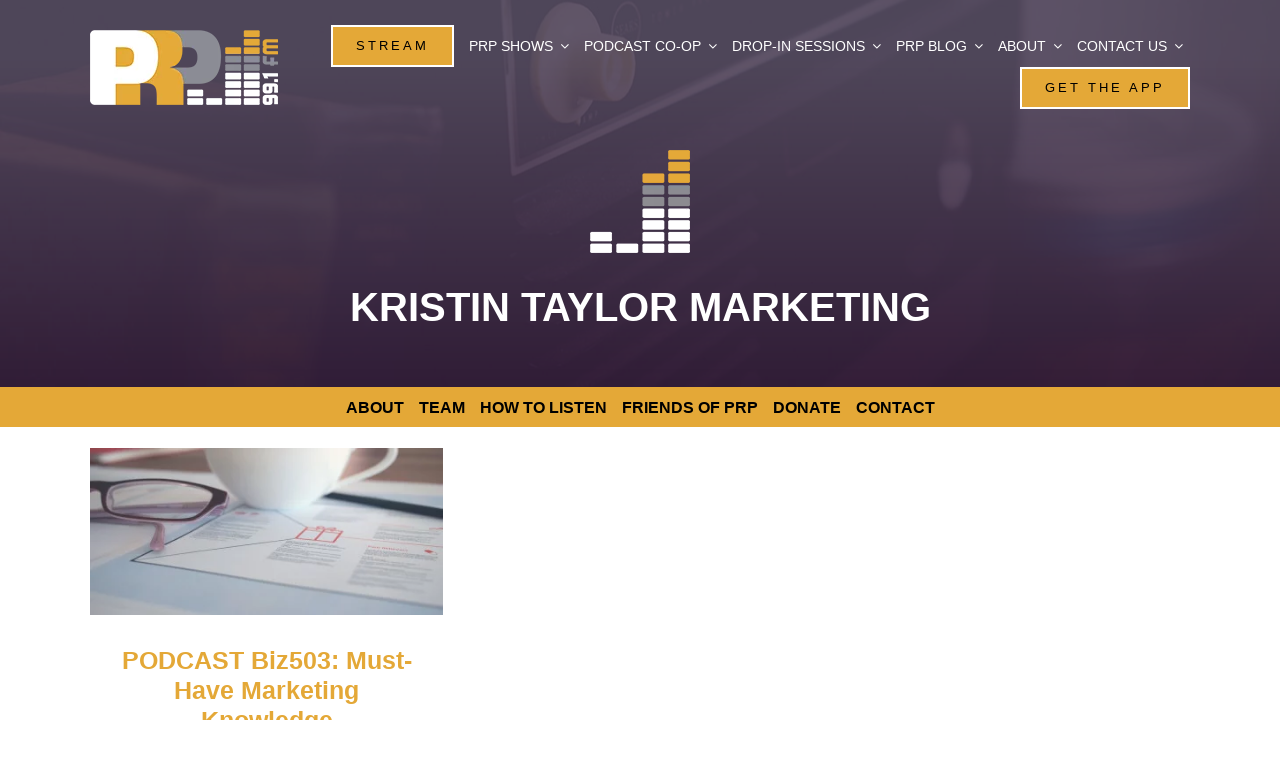

--- FILE ---
content_type: text/html; charset=utf-8
request_url: https://www.google.com/recaptcha/api2/anchor?ar=1&k=6LcAfGUfAAAAADaqGvzSm-iSu0KZyoUsWk0Adsen&co=aHR0cHM6Ly9wcnAuZm06NDQz&hl=en&v=PoyoqOPhxBO7pBk68S4YbpHZ&size=invisible&anchor-ms=20000&execute-ms=30000&cb=aukwlonamxb4
body_size: 48742
content:
<!DOCTYPE HTML><html dir="ltr" lang="en"><head><meta http-equiv="Content-Type" content="text/html; charset=UTF-8">
<meta http-equiv="X-UA-Compatible" content="IE=edge">
<title>reCAPTCHA</title>
<style type="text/css">
/* cyrillic-ext */
@font-face {
  font-family: 'Roboto';
  font-style: normal;
  font-weight: 400;
  font-stretch: 100%;
  src: url(//fonts.gstatic.com/s/roboto/v48/KFO7CnqEu92Fr1ME7kSn66aGLdTylUAMa3GUBHMdazTgWw.woff2) format('woff2');
  unicode-range: U+0460-052F, U+1C80-1C8A, U+20B4, U+2DE0-2DFF, U+A640-A69F, U+FE2E-FE2F;
}
/* cyrillic */
@font-face {
  font-family: 'Roboto';
  font-style: normal;
  font-weight: 400;
  font-stretch: 100%;
  src: url(//fonts.gstatic.com/s/roboto/v48/KFO7CnqEu92Fr1ME7kSn66aGLdTylUAMa3iUBHMdazTgWw.woff2) format('woff2');
  unicode-range: U+0301, U+0400-045F, U+0490-0491, U+04B0-04B1, U+2116;
}
/* greek-ext */
@font-face {
  font-family: 'Roboto';
  font-style: normal;
  font-weight: 400;
  font-stretch: 100%;
  src: url(//fonts.gstatic.com/s/roboto/v48/KFO7CnqEu92Fr1ME7kSn66aGLdTylUAMa3CUBHMdazTgWw.woff2) format('woff2');
  unicode-range: U+1F00-1FFF;
}
/* greek */
@font-face {
  font-family: 'Roboto';
  font-style: normal;
  font-weight: 400;
  font-stretch: 100%;
  src: url(//fonts.gstatic.com/s/roboto/v48/KFO7CnqEu92Fr1ME7kSn66aGLdTylUAMa3-UBHMdazTgWw.woff2) format('woff2');
  unicode-range: U+0370-0377, U+037A-037F, U+0384-038A, U+038C, U+038E-03A1, U+03A3-03FF;
}
/* math */
@font-face {
  font-family: 'Roboto';
  font-style: normal;
  font-weight: 400;
  font-stretch: 100%;
  src: url(//fonts.gstatic.com/s/roboto/v48/KFO7CnqEu92Fr1ME7kSn66aGLdTylUAMawCUBHMdazTgWw.woff2) format('woff2');
  unicode-range: U+0302-0303, U+0305, U+0307-0308, U+0310, U+0312, U+0315, U+031A, U+0326-0327, U+032C, U+032F-0330, U+0332-0333, U+0338, U+033A, U+0346, U+034D, U+0391-03A1, U+03A3-03A9, U+03B1-03C9, U+03D1, U+03D5-03D6, U+03F0-03F1, U+03F4-03F5, U+2016-2017, U+2034-2038, U+203C, U+2040, U+2043, U+2047, U+2050, U+2057, U+205F, U+2070-2071, U+2074-208E, U+2090-209C, U+20D0-20DC, U+20E1, U+20E5-20EF, U+2100-2112, U+2114-2115, U+2117-2121, U+2123-214F, U+2190, U+2192, U+2194-21AE, U+21B0-21E5, U+21F1-21F2, U+21F4-2211, U+2213-2214, U+2216-22FF, U+2308-230B, U+2310, U+2319, U+231C-2321, U+2336-237A, U+237C, U+2395, U+239B-23B7, U+23D0, U+23DC-23E1, U+2474-2475, U+25AF, U+25B3, U+25B7, U+25BD, U+25C1, U+25CA, U+25CC, U+25FB, U+266D-266F, U+27C0-27FF, U+2900-2AFF, U+2B0E-2B11, U+2B30-2B4C, U+2BFE, U+3030, U+FF5B, U+FF5D, U+1D400-1D7FF, U+1EE00-1EEFF;
}
/* symbols */
@font-face {
  font-family: 'Roboto';
  font-style: normal;
  font-weight: 400;
  font-stretch: 100%;
  src: url(//fonts.gstatic.com/s/roboto/v48/KFO7CnqEu92Fr1ME7kSn66aGLdTylUAMaxKUBHMdazTgWw.woff2) format('woff2');
  unicode-range: U+0001-000C, U+000E-001F, U+007F-009F, U+20DD-20E0, U+20E2-20E4, U+2150-218F, U+2190, U+2192, U+2194-2199, U+21AF, U+21E6-21F0, U+21F3, U+2218-2219, U+2299, U+22C4-22C6, U+2300-243F, U+2440-244A, U+2460-24FF, U+25A0-27BF, U+2800-28FF, U+2921-2922, U+2981, U+29BF, U+29EB, U+2B00-2BFF, U+4DC0-4DFF, U+FFF9-FFFB, U+10140-1018E, U+10190-1019C, U+101A0, U+101D0-101FD, U+102E0-102FB, U+10E60-10E7E, U+1D2C0-1D2D3, U+1D2E0-1D37F, U+1F000-1F0FF, U+1F100-1F1AD, U+1F1E6-1F1FF, U+1F30D-1F30F, U+1F315, U+1F31C, U+1F31E, U+1F320-1F32C, U+1F336, U+1F378, U+1F37D, U+1F382, U+1F393-1F39F, U+1F3A7-1F3A8, U+1F3AC-1F3AF, U+1F3C2, U+1F3C4-1F3C6, U+1F3CA-1F3CE, U+1F3D4-1F3E0, U+1F3ED, U+1F3F1-1F3F3, U+1F3F5-1F3F7, U+1F408, U+1F415, U+1F41F, U+1F426, U+1F43F, U+1F441-1F442, U+1F444, U+1F446-1F449, U+1F44C-1F44E, U+1F453, U+1F46A, U+1F47D, U+1F4A3, U+1F4B0, U+1F4B3, U+1F4B9, U+1F4BB, U+1F4BF, U+1F4C8-1F4CB, U+1F4D6, U+1F4DA, U+1F4DF, U+1F4E3-1F4E6, U+1F4EA-1F4ED, U+1F4F7, U+1F4F9-1F4FB, U+1F4FD-1F4FE, U+1F503, U+1F507-1F50B, U+1F50D, U+1F512-1F513, U+1F53E-1F54A, U+1F54F-1F5FA, U+1F610, U+1F650-1F67F, U+1F687, U+1F68D, U+1F691, U+1F694, U+1F698, U+1F6AD, U+1F6B2, U+1F6B9-1F6BA, U+1F6BC, U+1F6C6-1F6CF, U+1F6D3-1F6D7, U+1F6E0-1F6EA, U+1F6F0-1F6F3, U+1F6F7-1F6FC, U+1F700-1F7FF, U+1F800-1F80B, U+1F810-1F847, U+1F850-1F859, U+1F860-1F887, U+1F890-1F8AD, U+1F8B0-1F8BB, U+1F8C0-1F8C1, U+1F900-1F90B, U+1F93B, U+1F946, U+1F984, U+1F996, U+1F9E9, U+1FA00-1FA6F, U+1FA70-1FA7C, U+1FA80-1FA89, U+1FA8F-1FAC6, U+1FACE-1FADC, U+1FADF-1FAE9, U+1FAF0-1FAF8, U+1FB00-1FBFF;
}
/* vietnamese */
@font-face {
  font-family: 'Roboto';
  font-style: normal;
  font-weight: 400;
  font-stretch: 100%;
  src: url(//fonts.gstatic.com/s/roboto/v48/KFO7CnqEu92Fr1ME7kSn66aGLdTylUAMa3OUBHMdazTgWw.woff2) format('woff2');
  unicode-range: U+0102-0103, U+0110-0111, U+0128-0129, U+0168-0169, U+01A0-01A1, U+01AF-01B0, U+0300-0301, U+0303-0304, U+0308-0309, U+0323, U+0329, U+1EA0-1EF9, U+20AB;
}
/* latin-ext */
@font-face {
  font-family: 'Roboto';
  font-style: normal;
  font-weight: 400;
  font-stretch: 100%;
  src: url(//fonts.gstatic.com/s/roboto/v48/KFO7CnqEu92Fr1ME7kSn66aGLdTylUAMa3KUBHMdazTgWw.woff2) format('woff2');
  unicode-range: U+0100-02BA, U+02BD-02C5, U+02C7-02CC, U+02CE-02D7, U+02DD-02FF, U+0304, U+0308, U+0329, U+1D00-1DBF, U+1E00-1E9F, U+1EF2-1EFF, U+2020, U+20A0-20AB, U+20AD-20C0, U+2113, U+2C60-2C7F, U+A720-A7FF;
}
/* latin */
@font-face {
  font-family: 'Roboto';
  font-style: normal;
  font-weight: 400;
  font-stretch: 100%;
  src: url(//fonts.gstatic.com/s/roboto/v48/KFO7CnqEu92Fr1ME7kSn66aGLdTylUAMa3yUBHMdazQ.woff2) format('woff2');
  unicode-range: U+0000-00FF, U+0131, U+0152-0153, U+02BB-02BC, U+02C6, U+02DA, U+02DC, U+0304, U+0308, U+0329, U+2000-206F, U+20AC, U+2122, U+2191, U+2193, U+2212, U+2215, U+FEFF, U+FFFD;
}
/* cyrillic-ext */
@font-face {
  font-family: 'Roboto';
  font-style: normal;
  font-weight: 500;
  font-stretch: 100%;
  src: url(//fonts.gstatic.com/s/roboto/v48/KFO7CnqEu92Fr1ME7kSn66aGLdTylUAMa3GUBHMdazTgWw.woff2) format('woff2');
  unicode-range: U+0460-052F, U+1C80-1C8A, U+20B4, U+2DE0-2DFF, U+A640-A69F, U+FE2E-FE2F;
}
/* cyrillic */
@font-face {
  font-family: 'Roboto';
  font-style: normal;
  font-weight: 500;
  font-stretch: 100%;
  src: url(//fonts.gstatic.com/s/roboto/v48/KFO7CnqEu92Fr1ME7kSn66aGLdTylUAMa3iUBHMdazTgWw.woff2) format('woff2');
  unicode-range: U+0301, U+0400-045F, U+0490-0491, U+04B0-04B1, U+2116;
}
/* greek-ext */
@font-face {
  font-family: 'Roboto';
  font-style: normal;
  font-weight: 500;
  font-stretch: 100%;
  src: url(//fonts.gstatic.com/s/roboto/v48/KFO7CnqEu92Fr1ME7kSn66aGLdTylUAMa3CUBHMdazTgWw.woff2) format('woff2');
  unicode-range: U+1F00-1FFF;
}
/* greek */
@font-face {
  font-family: 'Roboto';
  font-style: normal;
  font-weight: 500;
  font-stretch: 100%;
  src: url(//fonts.gstatic.com/s/roboto/v48/KFO7CnqEu92Fr1ME7kSn66aGLdTylUAMa3-UBHMdazTgWw.woff2) format('woff2');
  unicode-range: U+0370-0377, U+037A-037F, U+0384-038A, U+038C, U+038E-03A1, U+03A3-03FF;
}
/* math */
@font-face {
  font-family: 'Roboto';
  font-style: normal;
  font-weight: 500;
  font-stretch: 100%;
  src: url(//fonts.gstatic.com/s/roboto/v48/KFO7CnqEu92Fr1ME7kSn66aGLdTylUAMawCUBHMdazTgWw.woff2) format('woff2');
  unicode-range: U+0302-0303, U+0305, U+0307-0308, U+0310, U+0312, U+0315, U+031A, U+0326-0327, U+032C, U+032F-0330, U+0332-0333, U+0338, U+033A, U+0346, U+034D, U+0391-03A1, U+03A3-03A9, U+03B1-03C9, U+03D1, U+03D5-03D6, U+03F0-03F1, U+03F4-03F5, U+2016-2017, U+2034-2038, U+203C, U+2040, U+2043, U+2047, U+2050, U+2057, U+205F, U+2070-2071, U+2074-208E, U+2090-209C, U+20D0-20DC, U+20E1, U+20E5-20EF, U+2100-2112, U+2114-2115, U+2117-2121, U+2123-214F, U+2190, U+2192, U+2194-21AE, U+21B0-21E5, U+21F1-21F2, U+21F4-2211, U+2213-2214, U+2216-22FF, U+2308-230B, U+2310, U+2319, U+231C-2321, U+2336-237A, U+237C, U+2395, U+239B-23B7, U+23D0, U+23DC-23E1, U+2474-2475, U+25AF, U+25B3, U+25B7, U+25BD, U+25C1, U+25CA, U+25CC, U+25FB, U+266D-266F, U+27C0-27FF, U+2900-2AFF, U+2B0E-2B11, U+2B30-2B4C, U+2BFE, U+3030, U+FF5B, U+FF5D, U+1D400-1D7FF, U+1EE00-1EEFF;
}
/* symbols */
@font-face {
  font-family: 'Roboto';
  font-style: normal;
  font-weight: 500;
  font-stretch: 100%;
  src: url(//fonts.gstatic.com/s/roboto/v48/KFO7CnqEu92Fr1ME7kSn66aGLdTylUAMaxKUBHMdazTgWw.woff2) format('woff2');
  unicode-range: U+0001-000C, U+000E-001F, U+007F-009F, U+20DD-20E0, U+20E2-20E4, U+2150-218F, U+2190, U+2192, U+2194-2199, U+21AF, U+21E6-21F0, U+21F3, U+2218-2219, U+2299, U+22C4-22C6, U+2300-243F, U+2440-244A, U+2460-24FF, U+25A0-27BF, U+2800-28FF, U+2921-2922, U+2981, U+29BF, U+29EB, U+2B00-2BFF, U+4DC0-4DFF, U+FFF9-FFFB, U+10140-1018E, U+10190-1019C, U+101A0, U+101D0-101FD, U+102E0-102FB, U+10E60-10E7E, U+1D2C0-1D2D3, U+1D2E0-1D37F, U+1F000-1F0FF, U+1F100-1F1AD, U+1F1E6-1F1FF, U+1F30D-1F30F, U+1F315, U+1F31C, U+1F31E, U+1F320-1F32C, U+1F336, U+1F378, U+1F37D, U+1F382, U+1F393-1F39F, U+1F3A7-1F3A8, U+1F3AC-1F3AF, U+1F3C2, U+1F3C4-1F3C6, U+1F3CA-1F3CE, U+1F3D4-1F3E0, U+1F3ED, U+1F3F1-1F3F3, U+1F3F5-1F3F7, U+1F408, U+1F415, U+1F41F, U+1F426, U+1F43F, U+1F441-1F442, U+1F444, U+1F446-1F449, U+1F44C-1F44E, U+1F453, U+1F46A, U+1F47D, U+1F4A3, U+1F4B0, U+1F4B3, U+1F4B9, U+1F4BB, U+1F4BF, U+1F4C8-1F4CB, U+1F4D6, U+1F4DA, U+1F4DF, U+1F4E3-1F4E6, U+1F4EA-1F4ED, U+1F4F7, U+1F4F9-1F4FB, U+1F4FD-1F4FE, U+1F503, U+1F507-1F50B, U+1F50D, U+1F512-1F513, U+1F53E-1F54A, U+1F54F-1F5FA, U+1F610, U+1F650-1F67F, U+1F687, U+1F68D, U+1F691, U+1F694, U+1F698, U+1F6AD, U+1F6B2, U+1F6B9-1F6BA, U+1F6BC, U+1F6C6-1F6CF, U+1F6D3-1F6D7, U+1F6E0-1F6EA, U+1F6F0-1F6F3, U+1F6F7-1F6FC, U+1F700-1F7FF, U+1F800-1F80B, U+1F810-1F847, U+1F850-1F859, U+1F860-1F887, U+1F890-1F8AD, U+1F8B0-1F8BB, U+1F8C0-1F8C1, U+1F900-1F90B, U+1F93B, U+1F946, U+1F984, U+1F996, U+1F9E9, U+1FA00-1FA6F, U+1FA70-1FA7C, U+1FA80-1FA89, U+1FA8F-1FAC6, U+1FACE-1FADC, U+1FADF-1FAE9, U+1FAF0-1FAF8, U+1FB00-1FBFF;
}
/* vietnamese */
@font-face {
  font-family: 'Roboto';
  font-style: normal;
  font-weight: 500;
  font-stretch: 100%;
  src: url(//fonts.gstatic.com/s/roboto/v48/KFO7CnqEu92Fr1ME7kSn66aGLdTylUAMa3OUBHMdazTgWw.woff2) format('woff2');
  unicode-range: U+0102-0103, U+0110-0111, U+0128-0129, U+0168-0169, U+01A0-01A1, U+01AF-01B0, U+0300-0301, U+0303-0304, U+0308-0309, U+0323, U+0329, U+1EA0-1EF9, U+20AB;
}
/* latin-ext */
@font-face {
  font-family: 'Roboto';
  font-style: normal;
  font-weight: 500;
  font-stretch: 100%;
  src: url(//fonts.gstatic.com/s/roboto/v48/KFO7CnqEu92Fr1ME7kSn66aGLdTylUAMa3KUBHMdazTgWw.woff2) format('woff2');
  unicode-range: U+0100-02BA, U+02BD-02C5, U+02C7-02CC, U+02CE-02D7, U+02DD-02FF, U+0304, U+0308, U+0329, U+1D00-1DBF, U+1E00-1E9F, U+1EF2-1EFF, U+2020, U+20A0-20AB, U+20AD-20C0, U+2113, U+2C60-2C7F, U+A720-A7FF;
}
/* latin */
@font-face {
  font-family: 'Roboto';
  font-style: normal;
  font-weight: 500;
  font-stretch: 100%;
  src: url(//fonts.gstatic.com/s/roboto/v48/KFO7CnqEu92Fr1ME7kSn66aGLdTylUAMa3yUBHMdazQ.woff2) format('woff2');
  unicode-range: U+0000-00FF, U+0131, U+0152-0153, U+02BB-02BC, U+02C6, U+02DA, U+02DC, U+0304, U+0308, U+0329, U+2000-206F, U+20AC, U+2122, U+2191, U+2193, U+2212, U+2215, U+FEFF, U+FFFD;
}
/* cyrillic-ext */
@font-face {
  font-family: 'Roboto';
  font-style: normal;
  font-weight: 900;
  font-stretch: 100%;
  src: url(//fonts.gstatic.com/s/roboto/v48/KFO7CnqEu92Fr1ME7kSn66aGLdTylUAMa3GUBHMdazTgWw.woff2) format('woff2');
  unicode-range: U+0460-052F, U+1C80-1C8A, U+20B4, U+2DE0-2DFF, U+A640-A69F, U+FE2E-FE2F;
}
/* cyrillic */
@font-face {
  font-family: 'Roboto';
  font-style: normal;
  font-weight: 900;
  font-stretch: 100%;
  src: url(//fonts.gstatic.com/s/roboto/v48/KFO7CnqEu92Fr1ME7kSn66aGLdTylUAMa3iUBHMdazTgWw.woff2) format('woff2');
  unicode-range: U+0301, U+0400-045F, U+0490-0491, U+04B0-04B1, U+2116;
}
/* greek-ext */
@font-face {
  font-family: 'Roboto';
  font-style: normal;
  font-weight: 900;
  font-stretch: 100%;
  src: url(//fonts.gstatic.com/s/roboto/v48/KFO7CnqEu92Fr1ME7kSn66aGLdTylUAMa3CUBHMdazTgWw.woff2) format('woff2');
  unicode-range: U+1F00-1FFF;
}
/* greek */
@font-face {
  font-family: 'Roboto';
  font-style: normal;
  font-weight: 900;
  font-stretch: 100%;
  src: url(//fonts.gstatic.com/s/roboto/v48/KFO7CnqEu92Fr1ME7kSn66aGLdTylUAMa3-UBHMdazTgWw.woff2) format('woff2');
  unicode-range: U+0370-0377, U+037A-037F, U+0384-038A, U+038C, U+038E-03A1, U+03A3-03FF;
}
/* math */
@font-face {
  font-family: 'Roboto';
  font-style: normal;
  font-weight: 900;
  font-stretch: 100%;
  src: url(//fonts.gstatic.com/s/roboto/v48/KFO7CnqEu92Fr1ME7kSn66aGLdTylUAMawCUBHMdazTgWw.woff2) format('woff2');
  unicode-range: U+0302-0303, U+0305, U+0307-0308, U+0310, U+0312, U+0315, U+031A, U+0326-0327, U+032C, U+032F-0330, U+0332-0333, U+0338, U+033A, U+0346, U+034D, U+0391-03A1, U+03A3-03A9, U+03B1-03C9, U+03D1, U+03D5-03D6, U+03F0-03F1, U+03F4-03F5, U+2016-2017, U+2034-2038, U+203C, U+2040, U+2043, U+2047, U+2050, U+2057, U+205F, U+2070-2071, U+2074-208E, U+2090-209C, U+20D0-20DC, U+20E1, U+20E5-20EF, U+2100-2112, U+2114-2115, U+2117-2121, U+2123-214F, U+2190, U+2192, U+2194-21AE, U+21B0-21E5, U+21F1-21F2, U+21F4-2211, U+2213-2214, U+2216-22FF, U+2308-230B, U+2310, U+2319, U+231C-2321, U+2336-237A, U+237C, U+2395, U+239B-23B7, U+23D0, U+23DC-23E1, U+2474-2475, U+25AF, U+25B3, U+25B7, U+25BD, U+25C1, U+25CA, U+25CC, U+25FB, U+266D-266F, U+27C0-27FF, U+2900-2AFF, U+2B0E-2B11, U+2B30-2B4C, U+2BFE, U+3030, U+FF5B, U+FF5D, U+1D400-1D7FF, U+1EE00-1EEFF;
}
/* symbols */
@font-face {
  font-family: 'Roboto';
  font-style: normal;
  font-weight: 900;
  font-stretch: 100%;
  src: url(//fonts.gstatic.com/s/roboto/v48/KFO7CnqEu92Fr1ME7kSn66aGLdTylUAMaxKUBHMdazTgWw.woff2) format('woff2');
  unicode-range: U+0001-000C, U+000E-001F, U+007F-009F, U+20DD-20E0, U+20E2-20E4, U+2150-218F, U+2190, U+2192, U+2194-2199, U+21AF, U+21E6-21F0, U+21F3, U+2218-2219, U+2299, U+22C4-22C6, U+2300-243F, U+2440-244A, U+2460-24FF, U+25A0-27BF, U+2800-28FF, U+2921-2922, U+2981, U+29BF, U+29EB, U+2B00-2BFF, U+4DC0-4DFF, U+FFF9-FFFB, U+10140-1018E, U+10190-1019C, U+101A0, U+101D0-101FD, U+102E0-102FB, U+10E60-10E7E, U+1D2C0-1D2D3, U+1D2E0-1D37F, U+1F000-1F0FF, U+1F100-1F1AD, U+1F1E6-1F1FF, U+1F30D-1F30F, U+1F315, U+1F31C, U+1F31E, U+1F320-1F32C, U+1F336, U+1F378, U+1F37D, U+1F382, U+1F393-1F39F, U+1F3A7-1F3A8, U+1F3AC-1F3AF, U+1F3C2, U+1F3C4-1F3C6, U+1F3CA-1F3CE, U+1F3D4-1F3E0, U+1F3ED, U+1F3F1-1F3F3, U+1F3F5-1F3F7, U+1F408, U+1F415, U+1F41F, U+1F426, U+1F43F, U+1F441-1F442, U+1F444, U+1F446-1F449, U+1F44C-1F44E, U+1F453, U+1F46A, U+1F47D, U+1F4A3, U+1F4B0, U+1F4B3, U+1F4B9, U+1F4BB, U+1F4BF, U+1F4C8-1F4CB, U+1F4D6, U+1F4DA, U+1F4DF, U+1F4E3-1F4E6, U+1F4EA-1F4ED, U+1F4F7, U+1F4F9-1F4FB, U+1F4FD-1F4FE, U+1F503, U+1F507-1F50B, U+1F50D, U+1F512-1F513, U+1F53E-1F54A, U+1F54F-1F5FA, U+1F610, U+1F650-1F67F, U+1F687, U+1F68D, U+1F691, U+1F694, U+1F698, U+1F6AD, U+1F6B2, U+1F6B9-1F6BA, U+1F6BC, U+1F6C6-1F6CF, U+1F6D3-1F6D7, U+1F6E0-1F6EA, U+1F6F0-1F6F3, U+1F6F7-1F6FC, U+1F700-1F7FF, U+1F800-1F80B, U+1F810-1F847, U+1F850-1F859, U+1F860-1F887, U+1F890-1F8AD, U+1F8B0-1F8BB, U+1F8C0-1F8C1, U+1F900-1F90B, U+1F93B, U+1F946, U+1F984, U+1F996, U+1F9E9, U+1FA00-1FA6F, U+1FA70-1FA7C, U+1FA80-1FA89, U+1FA8F-1FAC6, U+1FACE-1FADC, U+1FADF-1FAE9, U+1FAF0-1FAF8, U+1FB00-1FBFF;
}
/* vietnamese */
@font-face {
  font-family: 'Roboto';
  font-style: normal;
  font-weight: 900;
  font-stretch: 100%;
  src: url(//fonts.gstatic.com/s/roboto/v48/KFO7CnqEu92Fr1ME7kSn66aGLdTylUAMa3OUBHMdazTgWw.woff2) format('woff2');
  unicode-range: U+0102-0103, U+0110-0111, U+0128-0129, U+0168-0169, U+01A0-01A1, U+01AF-01B0, U+0300-0301, U+0303-0304, U+0308-0309, U+0323, U+0329, U+1EA0-1EF9, U+20AB;
}
/* latin-ext */
@font-face {
  font-family: 'Roboto';
  font-style: normal;
  font-weight: 900;
  font-stretch: 100%;
  src: url(//fonts.gstatic.com/s/roboto/v48/KFO7CnqEu92Fr1ME7kSn66aGLdTylUAMa3KUBHMdazTgWw.woff2) format('woff2');
  unicode-range: U+0100-02BA, U+02BD-02C5, U+02C7-02CC, U+02CE-02D7, U+02DD-02FF, U+0304, U+0308, U+0329, U+1D00-1DBF, U+1E00-1E9F, U+1EF2-1EFF, U+2020, U+20A0-20AB, U+20AD-20C0, U+2113, U+2C60-2C7F, U+A720-A7FF;
}
/* latin */
@font-face {
  font-family: 'Roboto';
  font-style: normal;
  font-weight: 900;
  font-stretch: 100%;
  src: url(//fonts.gstatic.com/s/roboto/v48/KFO7CnqEu92Fr1ME7kSn66aGLdTylUAMa3yUBHMdazQ.woff2) format('woff2');
  unicode-range: U+0000-00FF, U+0131, U+0152-0153, U+02BB-02BC, U+02C6, U+02DA, U+02DC, U+0304, U+0308, U+0329, U+2000-206F, U+20AC, U+2122, U+2191, U+2193, U+2212, U+2215, U+FEFF, U+FFFD;
}

</style>
<link rel="stylesheet" type="text/css" href="https://www.gstatic.com/recaptcha/releases/PoyoqOPhxBO7pBk68S4YbpHZ/styles__ltr.css">
<script nonce="fC5xwxBMFsVJTM0xS-bB2A" type="text/javascript">window['__recaptcha_api'] = 'https://www.google.com/recaptcha/api2/';</script>
<script type="text/javascript" src="https://www.gstatic.com/recaptcha/releases/PoyoqOPhxBO7pBk68S4YbpHZ/recaptcha__en.js" nonce="fC5xwxBMFsVJTM0xS-bB2A">
      
    </script></head>
<body><div id="rc-anchor-alert" class="rc-anchor-alert"></div>
<input type="hidden" id="recaptcha-token" value="[base64]">
<script type="text/javascript" nonce="fC5xwxBMFsVJTM0xS-bB2A">
      recaptcha.anchor.Main.init("[\x22ainput\x22,[\x22bgdata\x22,\x22\x22,\[base64]/[base64]/[base64]/[base64]/cjw8ejpyPj4+eil9Y2F0Y2gobCl7dGhyb3cgbDt9fSxIPWZ1bmN0aW9uKHcsdCx6KXtpZih3PT0xOTR8fHc9PTIwOCl0LnZbd10/dC52W3ddLmNvbmNhdCh6KTp0LnZbd109b2Yoeix0KTtlbHNle2lmKHQuYkImJnchPTMxNylyZXR1cm47dz09NjZ8fHc9PTEyMnx8dz09NDcwfHx3PT00NHx8dz09NDE2fHx3PT0zOTd8fHc9PTQyMXx8dz09Njh8fHc9PTcwfHx3PT0xODQ/[base64]/[base64]/[base64]/bmV3IGRbVl0oSlswXSk6cD09Mj9uZXcgZFtWXShKWzBdLEpbMV0pOnA9PTM/bmV3IGRbVl0oSlswXSxKWzFdLEpbMl0pOnA9PTQ/[base64]/[base64]/[base64]/[base64]\x22,\[base64]\x22,\[base64]/DkXzCrj16BQgjwoB3wo7ClBjDrA3DvUR9wrXCnH3Dk1xQwosFwrrCrjfDnMKxw4QnBHshL8KSw5zCjsOWw6bDt8OIwoHCtkUlasOqw51uw5PDocKXBVVywq/Do1AtR8KMw6LCt8O6JMOhwqA8AcONAsKiendTw4AWHMO8w6XDixfCqsO2eCQDSxYFw7/[base64]/[base64]/CjcOMSzfCnBQhwrfCnGEhwpJUw6rDs8KAw6ISFcO2wpHDoUzDrm7DusK2MktMecOpw5LDkcKyCWVrw4zCk8KdwqBmL8Oww43DvUhcw5bDiRc6wo/DrSo2woNtA8K2woM0w5llacOLe2jCngFdd8KXwpTCkcOAw4nChMO1w6VFdi/CjMOtwqfCgztvQMOGw6ZqTcOZw5ZtXsOHw5LDlgp8w41LwqDCiS93S8OWwr3DjcOoM8KZwr/DrsK6fsOTwqrChyFoWXEMchLCu8O7w45PLMO0PB1Kw6LDjl7Dox7DgV8ZZ8Kqw60DUMK9wrUtw6PDm8OZKWzDmMKIZ2vCi3/Cj8OPBMO6w5LChVYtwpbCj8OLw63DgsK4woHCrkEzJMOEPFhIw5rCqMK3wp7DrcOWworDlcKjwoUjw7p8VcK8w7DCsgMFfnI4w4EAYcKGwpDCscKvw6p/woTCtcOQYcOGwpjCs8OQeELDmsKIwqgWw444w4BKZH4ZwpNzM0oSOMKxUFnDsFQSB2AFw5nDq8OffcOUcMOIw608w5h4w6LCgcKVw6rCnMKmEiPDjXzDsi1hVzLCvsOMwp0BZAtJw53CoFF3wrjCjcKzBcOwwoQTwqFSwrp8wrtZwoHDrBnDuFTDgE/Dr17ChyNBCcO1IcK1XG7DggHCjSMML8KowpvCqsK6wqMbT8OfKcOkwpfCk8KEDmXDusO7woo3w4JkwoDCmcOlQWfCpcKDUMOVw6LClMK3wpRUwoIALAPDpcKwR3vCvRHCgWYMY1lrccKfw4HCgndlDk/DicKsB8O/P8OMNzwtekgYJiPCpUbDr8KQw7bCrcKfwq9Vw6LDgT3Cgw/[base64]/[base64]/DmQnDtsOzwp1iw4XDiW4Aw7xUwqh4D8KAwrTCjCHDv8KWOcKAaWByEsONKzXCtsKTIwVCdMODJsKTwpBkwoHCvElAWMORw7Q/bBnCs8Knw5bDisOnwqF2w5DDgnI6Q8Oqw6NAJWHDrcKUTMORwp/Dj8OMYMOVTcKrwq8Oa2Q2wovDgjMUVsONwqPCr3AaUcOtwrp4woVZCw47wplJETc8wqJtwqsZXjB8wrjDmsOewqcSwp5PBi3DqMO9ES/DosKlB8OxwrzDshohU8KEwq1pwrw4w6FCwqovK2XDkjDDpsKVKsOqw5M4TsKGwpbCn8Owwr4jwogcbhUwwqDDlMOTKh9/YiPCicOCw6QTw7cecFM8w5/CgsO3wqHDl2/DssOnwr04BcOmakBfFiVXw67Dpl/Ck8OIYsOGwrAZw5Evw6FuRl/CrWNPDkNyX0/CswXDssO0wqANwrnCpMOlacKzw7Qxw77Dm33DjyvDswRZaktMI8OUJmpRworCv355GsOyw4FEEH7Condnw5gyw4FNFQjDhhMPw7jDp8K2wpJTEcKlw7wmWRXDtAdsCGVawo3CjMK2Zmwaw6rDmsKKw5/Cu8OyA8Kjw7XDv8Ohw7dFw4DCsMOcw6RpwqLCm8Ohw5nDnjR6w4PCmT/Dv8KkBG3CoQTDqDLCgBNXI8KLEW3Dhw5ew4lAw5FdwqDDjFw/wqlywovDqMKhw6lEwp3Dq8KZDWhAesKuVcOBRcKswrnDggnCsQ7CjHwjw6zCiBHDumc8EcK4w7LDosO4wrzCgcOowpjCm8OtWcKpwpPDp2rDrQzDiMOeb8KHF8KOexdBw7TCl3DDosOOS8OGYMKbYDMVacKNdMK2IVTDiBxGU8KFw6bDv8OqwqLCjWwew6gOw5Qkwpl/w6PCiHzDtGkBw63DqC7CrcOQJT4Ow41gw6Yxw68uDcKgwoobNMKZwonDncKLdMKkXy58wqrCvsKIIhBQCGvCqsKbw5zCmirDpRjCscKSFC/Dn8Kcw7bCh1E/[base64]/DuRDDikc4w7bCqhjCp8Ogw7AYE8O/wqpHwqg2wrzDjsO/w4LDpcK6EcOlHQonGcKiPVBBY8Klw5DDtirCscOFwpPDjcOYBCDDq0wuWMOJCQ/[base64]/[base64]/[base64]/DmMOQGDNWwoJlS2JFw7LDiUvDg8KBO8K3fi4lXMOZwqLCgS7DmsKcfcKTwqjCkmrDjG4AB8KqGk7Ch8OwwoYSw7DDuW/[base64]/[base64]/DgMKET0ciwrJ2wp3DpmTDhMO/wpnChsKEwqXDvMKbwplsdcK4KVREwpM3fntfw5AVwpbChMKbw6opK8KUcMORLMKeCEPDkEPCjC0NwpnDq8O0ZA1jWmzDsAAGDXnCtsK9R1bDkCbDolfCuXglw65nNh/CqcOwS8Ktw5bCrMKMwp/[base64]/Dj8K6cWzClsKGRANfWlx/w5rCuR3DrHTDo3AlSMO/fgbDjktnWsO7HcOAEsK3wrzDsMK9cXVaw6fDk8O6w5cPAyFbUEnCryxLwqfCocKaXXLDlGhCFjfDi3nDqMK4FCBMNnLDlmx+w5ArwoDCiMOhwrbDvV3DgcOEU8Obw7bCr0d8w67CtinDvBoFem/DkzB8wpUGFsOdw7MOw7chwq4Nw7dlwqxuG8O+w7suw5zDkQMRKRXClMKefsOYLcO3w4ACZMOIYCHCqXY3wrLDjSbDvVw9wq4xw6c7XzIfNi/DpB/Dr8ONEsOoZzzDrsKww4dHXSBaw5fCqcKBHwDDqRdiw5bDm8KbwpnCosKTQMKRX1tiSy5zwpEewp48w5NrwqrCnGDDm3XDuQl/w6PDilRiw6ZqdxZzw4PCmjzDnMKbCHRxC0/DgjbCsMOxF3nCk8Ogw4ZqJh8NwpA7VcK0PMKqwpBaw4YmU8O2ScK1wpFCwpnCslPDlMKewqo7bcK2w41efE3Dv25cFsOVVsOWJsOQX8KXR0TDqWLDs3LDkH/Dgm/Dg8Kvw5hXwr5awqbCocKbw7vCpCF/[base64]/DnsOZAMK3A8KCSsO1aMKOcMOyUTFODMKfTsKqbRpVw6rCpjzCkWvCpCDCk3bDs0hKw5csNMKDUFMJw47Diwl9CnfCiVo3wo3DrWjDjcKWw6vCq1pRw4zCoRoewoDCosOswrLDmcKmKWPDhMKrNWMawoY2w7FMwoDDjE/[base64]/wpTDjMKbw7PDvsKHwrROQSLCvMKfbV4JworDqMKyGzRHa8Kew4zDnBzDhsKYanojw6rCpMOjF8K3aEbCrMKAwr3DpMKswrbDlXBOwqRhAVAOw54UVxQ/[base64]/[base64]/DnhzDvsOBw4xvGcOpw7XDlSpLwqjCmMOpwqM0Ly9oacKDQ1HCqAk5wpY6wrPCgmrCm17DusO9w6kewpDDq2nChsONw5jCmDnDpsKWbMOrw61adFrClMKGSBUDwrtfw6/CjMO0w6nDuMOqR8O4wp9TThLDnMOydcKPZcKwWMOEwr7CsQfCocK3w4fCqV9PDG0pwqBWZwfCpMKTI083BWFOw4Zjw5DCqMKhNxXCosKpGWjCtMKFw77CmWPDt8KUesK1LcKFwodKwqITw73DjC3Ch3PCicKow7dmVnVRF8KNwozDuHLDu8KoOh/DlFcWwprCksOpwohPwrvCjcOBwo/DhxLDilo+TGzCl19+LcKnQsKAw6U0fMKfU8OcHEMWw4XCr8O/PBbCj8KNwo4AX2nDoMOLw4N7wrguLsOTX8KvEw3CuUBiLsKKw6TDihAhT8OMG8OWw4IebsOLwqQoNn5WwrUaWkjCmMObw7xnSxTDlF9qPjPCvAstNMOwwrXCtSc9w7bDuMKOw5UAE8KswrjDo8OzS8OLw7nDnz3DjhAmL8KjwpImw6B/[base64]/wqByw75uw7tbCcO6wq/[base64]/Ch8K/wogbw7bCnMO5w6HDsGbDsMKXwq3Dpx3DtcOrw7nDpmnDj8K8bA/ChMKEwpTDpFfDtyfDlSYGw4d7IMOQU8OLwo/Cux7CgcOLw7xXB8KYwqPCtsK0Y34zw5XDsivDq8KYw7lrwqA7GsKYLcK7JcOSZXo2wopmAcK1wq/[base64]/Di0jCrcOhw47ClmLCrsKrAcOww5HCuCQZJRrCmw0UwrrDnMKAOMOARMKzEsK7wr3DsiTCqsKDwrHCqcKYZHR/w4HCmsKTwobCkwAdRcOtw6rCnQhcwqHDhcK3w6LDvcOdwpHDsMOGFMOCworCkDnDoWHDnkc0w5dWwo7CvkEowp/DqcKNw7TDmTRDBQZHAcOvF8OgSsOIFMK1VAsSwq9uw482wqhjLk3DpBI9GMOVK8Kcwo0wwoXCq8KeWBXDpEcyw7dEwpDCugsPwpt9wppGAXnDtAV0HB4Pw4/[base64]/CmsO/esOaw4otX8OMw4vDv8Ovw6d3wpPDjWnCnDtpex0yJHgZaMOQeGfCqAXDqcOTwr7DuMOuw6Ulw6nCkA9OwqgEw6LDocKnaxIbR8KIUsOlaMOWwpLDrMOGw5vCt3zDtQNiAcOfLsK7c8KwEcOpw6fDuUoSw7LCp39kwoMUw5wHwpvDscKHwrDDj33Ch2XDusOLEB/DlwHCtMOtNy9Sw7N9w5DDvMOPw4x9HSLCosOrNVF1OVAiI8OTw6RYwoJIICoew4d2wp3CosOlw7/DiMKYwpdEaMOBw6Bbw7DDqsOwwr1hS8OXcDXDmsOmwrVFDMK9w4vCgcO9TcKgwr1uw4xxwqtNworDnMOcw79/[base64]/CgcKnQcOKw6PCl8K6woTCv8O5cyBGw4jDpirDp8O+w6Rja8Kgw6dJfcO8J8O6GmjCksOJAsK2VsOfwowcZcK2wpnDuUxEwpMaCDdiOcOoDmvCunMxRMOaBsOWwrXDgRPCn1DDt3wQw4TCrWwMwqLDtAJkIz/[base64]/Fy7DkMKFYcKtwp3CpyJSUg4Ew7k2XMOIwrPCixZFAsK4UyXDgsOVwoB+w7Mnd8O8DBLDmR/CiTgMw6glw4zDvsK3w4vCgGUcIFhTAMOCB8K8BMOrw6DDkyxPwq/CpsOrXB0GUcOia8O9wp7DvcOYMjzDqMKWw6kHw6c3AQDDkMKSby/[base64]/QcK5w6bCssKrw6wYfnvDmsOUASMRAsKEC8OtKgTDiMOyKsKIKxhwfsKIWU/CtsOjw7bCh8OFFy7DpcOVw43Dr8K0OSI0wq3CpmnChG8zw6IQCMK1wqsgwr0JA8OMworChQDCiAQ6wp/Cq8KgNBfDocKyw6AVIsKsOj3DsELDsMOlw6bDmzbCt8OOXgzCmxvDhwwwdcKAw6AXw44fw7NxwqdcwqosSW1qHH50dcOgw4DDgMK0cX7DoWPDj8Oew71xwqHCpcKGBzrCvVF/fMO/I8OqGhvDgyALEMO0LjLCnRXDv04lw5plOnzDvzYiw5QEWA/DmkHDh8K1FTPDkFPCrW7DpsOPEVELVERkwqRswqAfwrY5RQNHw6vCjsKkw6DCnBAXwrkzwrHChsKvw5kEwoTCiMOhQX5cwpNbOh5kwoXCsmt6XsO0woDCsHJsNXzCqGp1w5XDjBo4w6zCncOfUxRLYQ7DpD/CmzwtSQAFw61cwph5CcOvw6TDksKlAkhdwpx4YknCtcOMwpYhwrhJwoTCnGnCr8K3GwbCpxJabsOPTCjDvi8hRMKyw5prKCA8WMOtwrwSIMKYZsOOHn4DMVHCucObeMOCdHPCicOzNw3CviHClQ0Cw4jDvGkeTMO9wovDmn0DXwI8w67DpsKuZAgBasO/OMKTw63ChF3DhcO8GcOrw4t8w7bCtMK6w4XDnVvDi3DDscOMw4nCp0nDpkjDt8Ozwp8Nw5hmw7B8CiN0w7/Dl8Kvwo0EwrDDnMKcf8OowpZUXcKAw4YLM1zCvmRgw5F4w405w6pjw4jChsKzIR7CsmvCu07CrSXDpsOYwq7ClcO6V8OlaMOBaGBSw4Zxw5PChmDDnsOlL8O0w711w63DrSpUGhzDog7CtBtMwq/DvDQ7MRHDusKfWCNLw4VfbMKGGUbChjl2DMKfw71Xw5TDmcOMbjnDu8KAwr5TXcOgfFDDsRw/woJxw55bF00+wq3DuMOfw5cwDk96CSPCr8KWLsKoTsO8wrVgOXdcwq4Xw4jDjRgSw47CsMKLbsKSUsKOHsKdH0fCvW0xAHbDrsKCwotGJMK5w6DDhMK3QVnCtxzClMO0B8Kbw5MSwo/[base64]/DlFJdPxjDgg9wLcO9PSpew5LCpMKpG0HDtcKyAcOfw4nCmsOOE8OXwokiwpXDrsOjCcONw7LCsMKYX8KZD1nCkhnCtxghEcKTw7HDucO2w49hw4UCAcKkw5UjHA3DhgxuCcORJ8K1SR0ew452XMOwdsKtwpXCn8K6woVyTh/CuMOpwr7CrAnDvwvDm8OBOsKfw7PDoUnDik/Dr0fDnFYDwq8LZMKkw6fDqMOaw4E8wo/DkMOQchBQwrlof8ONVEp/[base64]/[base64]/DvELCjmxwLyU6woVwXsKjwoV6wqp7eQ8ePsOQfwXCpMOteAYjwq7DnnjDo1bDgDLCr1t3Xns1w7pSw4fDv37Cpl3DkcOqwrojwpzCiU51Mw9VwonCqH0XCg5hHCXCtMOiw4k3wpwdw4UMGMORJcO/w6Jdwo0rbXLDsMKmwq9owqPCgXcxwrUbQsKOw7bDk8K3b8KaHHvDqcOUw6DDkwc8SDMTwoMTCMKcBcK6Zh/CiMKQw4jDlsOnH8OUIEY/EEhawofCgyIBw6PDg3TCtGgaw4XCvMOzw7fDqRXDjsK+BVMRJMKrw7zCnmZdwrjDo8OJwozDsMKeFzLCj20aIyZMWCfDrE3DhkLDulgUwqswwqLDgMOVQksJwpDDmcOYwqIlBE/[base64]/CvWweegfCqB8MRMOufDXDkiwiQXPChcOHXT3Cq3YlwrJ1OsO4c8KGw4rDocO9wqlOwpnCuxXCvsK7wqTCl3kaw7zCo8OZwpwVwqliDsOTw4oxMMOYSXoMwozCnsKdw6NHwpVjwp/Ck8KBWsOjP8OAIcKNLsK3w5g0Pi7DinfDrsOgwqQ2ccOkI8K+AinDgcKWwpoowpXCswnDoFzDlsKVw49kw5gJXsKJw4TDrcODDcKJb8OywoTDv0Usw6JFeTFLwr41wq8zwpQUUAYywr7ChTY8RMKMwplAw6XDjCDCtj52aVPDgkHCssO/wrh/wqPCsj3DncOdwqXCpcO9RypYwoHCtcOdX8OawoPDu0DCnn/CvsOMw4rCo8KTEj/CsW7CmlPDt8K5EsOEI3JHeGhGwqLCizJrw4PDmcOTZcOtw6TDsmxiw70KcMK5wqolPzxTCXbCpnnCu0BNQcOFw4JlTsO4wqp/VirCsVUXw6jDhsOMIsODf8KIMMKpwrLCmcKiw4FwwoJmW8OdTk/[base64]/w4HDtsK0FnzChTPDpcO0w4MZwrk/[base64]/[base64]/CqiFvQBrCmUPDpRjDjcKWJ8Osw6LDmC7DqiTDssOwNm0basOCecKUZ3o1JS9Vwo7Cjk1OwpDCksOOwqtSw5LCvsKOwqQtDAgFA8OHwq7DpBdURcO5QWp/[base64]/Ds8KtZ2rDnh9dwr1bw59OT8KqekTDinwGQMOVGMK/w5rDssObVFppHsO+MmVcw6vCvkUXAmdbQRZNbWUbW8KcasKiwoIJA8OOI8OlRcKIXcKkGcOIZ8KpNMOTwrM6woNHFcOWw4BeFi9aPAFKNcKXSwllNVJRwqLDn8Obw49Fw64/[base64]/DvsOxw7TDpHvCsMOQbBbCgxbCi8KGAcKwFkrCicOPL8KQwoJXcQNDCsOmwrVpw7nCryMowqXCtsKdbcKWwrZdwpkmIsKILzXCk8KmA8OLI2pNwq/CrsO+IcKUw6F7wopfWiN1w63DjigCN8KnJMKoenRlw6UQw6fDiMO/[base64]/Dgn8fw5nDj2fCvVdvFDTDsSvDh8OGw7Ygw5XDtcKgHcOIR31pX8OvwqU1NV7DpcKOOcKRw5LCgQ5WKMKcw7MuQ8KHw7QCeA9/wrI1w5LDl0htfsOBw5DDlcOTCsKAw7RIwoZHwr1Qw7h8MyMmw5TCocKqSXTDnzwEC8OREMOfGMKew5g3EBLDo8ODw6/[base64]/DkcKkMkplwqV1woZPw687N8O2TcO8w5rCn8KBwqvCrsOlw50TwoHCpSNRwqbDswDCs8KiDS7CoDLDmMOKKsOKBSEKw4kKw6pCJG/CixdmwoVNw5p5GCkKW8OLOMOiF8K3EMO7w7hLw5bCiMOkEl7Dky1Ywq0qCMKkw6zDq15+ZXzDvAbCmX9uw7fDlycsacO3NTjCgTPCmzRSQhbDp8OWwpJScsK3FMKZwoxmwpwwwoUkVVxxwqPDlcKhwoLCvVNvw4LDn04KCz19AMOUwo/DtljCrDtuwobDqwEpSFshWcOsF3bCrMKFwpzDncOYfXTDlgVESsK8woAjYlTCu8KawoBPFhU+fsOFw6PDnzLDicOCwrkWYzbCmEVZw7d9wpJ7LsK5AhDDsELDlsOnw6A5w5h0FhzDrsKMXm3Du8O+w7nCnMK4ODBZCcKowoTDiHkSVGU4wqk2EmPDoF/DnjwMU8OAwqAbwr3Cty7DmEbCkmbCinDCrHTDjMK5RsOPOSg+wpMdQmdPw7QHw5gRJ8K/OCM+TWBmNy0Vwq7CilvDkR/[base64]/DosKVw4QCwpjCqsOePcOQJcK6AsOHwr4nFRvCvW1pdBnDusOSWAQUI8Khwp0PwqUQY8OYw6pvw51SwphNe8OaFcKKw7hreyt6wpRDwq/CtsK1Q8OMaFnCmsKaw545w5XCicKeHcO5w6vDp8OywrgZw6nDusO/HRbDoSggw7DDusOpSERbX8O+FFPDt8KIwox8w4vDssKAwqMsw6fDqlFjw650wrwPwp48VxPCt03CsGbCu3LCmMOpZFfCrXJPZcKkXT7CjsOCw6sWAT9+cW15AcOJw7zCg8ONMGrCtx46PEgxXlTCsiVyfCYgTRITSsKnLU/DmcK2N8KBwpfDj8K/ckkLZxzCiMOoVcKhw6/DqH3DsGHCocOKwpbCvyBTJMK/wpHClS/DhWjDucKWwpTDncKZZBZWY0DDjHFIQC8AcMO8wprCnytQS0VtFhfCo8KOE8OfYcOWOMKQL8Oywq5bEA/Cj8OKE1TCu8K7w5gWE8OvwpRtwr3Crl9dwpTDiEoqAsOMbsOJOMOgFV3Dt13DtTx5wo3DthbCnHUsB37DhcKjNMKSeRPCv35qbsOGw4xGNFrCljxNwol/w4LCo8OfwqtVe3LChT/Cqwgzw6fDvW4uwpnDtQxIw5DCqh9Cw4PCgStZwq8Kw5g0wqwVw5dSw78+L8KYwoPDokXCp8OWFsKiWMK1wobCpxZgXwcXfMKsw6LCjMOwJ8KIw71Mw44Ybyx+woTCu3APw6LCjyQbw7LCh2tKw4A4w5bDjBEvwrkjw63CmsKHQS/DpgpROsOgRcKOw57ClMKIZlggacOTwr3Chg3Ds8ONwovCqMOkfcOtDjIBGRMCw4XCv0Nnw4DDlcK5woZnw70iwq7CtgXCq8OQW8Kxw61xKCcWAMKowrQ0w4bCtsOkwrFmAsOzOcOuWErDgsKww6rCmCvCocKXWMOfbMOFS21VZzgdwoENw70Mwq3CpgXDsAp1VsOYaW/Cs1AJQMO5w57Cp0Ftw7fCiRhQQknCg2XDnzpSwrJGF8OHZyFzw5EcFRZswqbCuRLDm8Kew7FVN8OrI8ORD8Ogw6wRGsKYw5LCu8O5Y8Kuw5fCnsOXO0jDm8Kgw5I+Hm7ClizDpyclGsOje1UOwobDpUzCtMKgDW/DnXBfw60TwqjCtMKlw4bCusKlWw3CqBXCh8Kow7PCkMOVTcOfw7o4w7fCucOlDmknaxIWFsKvwo3CuHHDnHzCjjwuwq1mwqvCr8OMUcOIADXDiggNccOvw5fCmF5uGWwNwrLDiEpbw6Vmd0/DhkXCjV8NDsK+w6/[base64]/[base64]/CosK8MmbDv8OSaMKke3pjVl9gw40id29URsOnZcOsw7DCssK0woUSU8KqEsK4OR55EsKgw6rCrFXDsVfCmk3CjlV+RsOQR8OWwpp7w5Y9wr1HFQvCvsK6XSfDgcKadMKbw6dHw7U+HsOVw7fDq8OYwq3DlRXDqsOWw4/CscOreWHCrVNtdcOQwpzDr8Kwwp9tGggiOBPCtzpCwrTCjEQ4w6rCtcOyw5/DrcOmw7DDk03Ds8Opw7XDr27CqkbDkMKMFT9Mwq9lVGnCpcOiw7jCgVnDmwTDh8OBPChpwqIPw4YzbX0FNVl5QAVYI8KXNcOFUMKJwozCsQLCn8O2w5sDZzdxeFvCjyt/w6jCh8KuwqfCoElXwqLDjgJAwpDCiCB8w5IWSsK+w7JAH8KQw7s+ZzhKw43DvmkpDEcgIcKZw7Z/E1YwEsK3dxrDpcOxFWXCpcKkNsOhLgPDoMKEw7UlRsKjw494wqbDsXJnw4LCunnDj0fCvMKGw5jCuS9oE8O/w48EagPCv8KxEzRqw6Y4PsOsQBVjSsO4wqNrf8Kpw4/DpVLCjsK6wp4Aw6NlBcO8w7gkf2sQAC9bw5RhTQ3DtCMOw4bDg8OUTj0UMcKoWMKYSTtNwofDulpjYD9XM8Kzw63DrE0iwoF5w5pBRxbDtkbDrsKAIMKxw4fDv8Kdwr/ChsONECTCnMKPYQzDn8OHwolKwqXDkMKdwqAnacKzwo1UwrxwwoPDiWYkw69tRsOswocODMKbw7/Cs8OAw700wqTDkMOXdcKyw757wqTCkCwFEsO7w48Hw6PCtyfCimfDtjwdwrtIZHnClG/DsgUQwqDCncO5aQYgw4FKNBvCvcOEw6zCojLDoBLDozXCjsOLwqByw78Ow5/CpXXCosKsScKdw4AbUENTw4c/[base64]/[base64]/[base64]/ClMKzw7YMbsK/w5PClT/DnMO5V1zCvV/CtMOhBg/CncK+V3LCgsOqwqMWCyBFworDqWktasOuV8O+wpjCmiDDk8KSHcO3w5XDvD9/[base64]/w5LCucK0FsKswo3CnsKrwpsFAMKCPMKewrMUw7sgCEQTZ0rDoMKZw63CoFrCoVnCq3rCizR/VhsJQTnCn8KdL3oWw6PCgcKMwphzeMOZwqh2FTPCmGZxw4zCuMOywqPDqks+PjPCpEgmwocnEMKfwqzDiW/CiMKPw6AEwroiw6tCw7o7wpjCosOWw7rCpsO+DcKhw6xOw5PDphYBccOfMcKMw7zDosKkwoTDncK4ZcKYw7PChCZMwrx4wot4UCrDmXTDsQpkQBMGwotcO8ObDsKBw68MKsKkMsOZRisPwrTCgcK4w53DgGHDiT3DtFx6w4BRwrxJwozCgwBiwp/ClDMrBcOfwp97wpbDr8K7w6wuwoEmJcOxRRXDiUZvE8K8IgV1worCjsObQ8OvbCEJw5kFbcKSM8OFw7N3w5/DscO9DSgawrUZwq/CuyjCt8OaccOpNxLDgcObwqB9w4sSw7HDlk7DmkpQwoURKD3CjCASH8OXwrzCon03w4jCusO8aFMqw5XCk8O/w7jDu8ODSxNXwpABwrfCqzs3eBTDkxvCvcO0wrLCrjptP8KlJcOHwoLDtVnCn3DCh8OxDXgLwqJiOGDCnsOTCcOow5/DohHCocKYwrR/ZARCw5PCmMOEwpwVw6DDlVzDrjjDn1wXw6jCtcKAw5HDqcKHw67Cvww1w68pQ8K5K3XCnDPDpE0gwqEqJn0XCsKuw4sXDk49YkTCsw/[base64]/w6ICWh/DocK6w5RLc8KeMVbDq2gowpd2woDCkcOQVcONw7HCvMKlwrzDoS9ww4HCg8KVCDfDhsKSw5dXAcKmPDs2M8KUZcOXw4zDg2QwG8OXbsOxw7PCtxrCgcOiQcOOISPClsKlJ8KCw4Y0dB0ya8KwKMOfw73CmcKtwopec8KnXcObw70Pw4rDgMKGWmLDowg0wqplEW5bw7/DlSzCicOjZEBKwqAcMnTDhcOxwq7Cq8OwwqvChcKBwqzDq2wwwrnCjFvCkMKDwqU6ZS7DsMOKwqHCpcKNw7hnwrLDqBwEe0rDpCnChX4gRH7DgzgrwpXCvUgoIcOkRV59YcKlwrnDssOewrPDnUAsSsKBCsK0GMOJw54vDcKBAMK6wofDln/[base64]/QHXDqcOrw77CtcKLw7dEBcKqaMOww4PCkUQ/[base64]/w4vDhcKrP3fCisK4BMKQwrpvwrfDmsKNDGjDhXg8wpjDi0wabsKnS3dqw4jCksOVw53DnMKyBC7CpT0HdcOnEMKsecOYw415GjPDv8Ohw7jDisOOwqDCv8KWw4EQFMKkwq3Dn8O/eArCvcKmfMOQw49wwqrCusKAwoxxMsOtbcO7wroSwpTCgsKleF7Dt8K7w57DhV0awq89YcK3wqZNR2zDpsK6SEZLw6DCnkFswprDtFPCiTvDozDCkj1Vwo/DocKcwpHCvMOAwo89X8OiSMOzSMKDNxXCssKkMQI6wozDl0A+wq9ZGXobHBwbwqDCpcOKwr7DocKIwq9Ow744YyMowrtoaAjCksOBw47CncKpw7jDsVjDu0Esw6/[base64]/CiXbDpsKEeMKbb8KDQxzCmcKuXVXDpFIvWcK+DsOiw7UQwphYay8gwohmw78uS8OjEMKiwrl3F8O2wpnCocKjIzp7w6B2w53CtC1/[base64]/w61nTsK4JwZxwqvDuMK8YMKicMOZHsKswp4zw7/Dm2V5w5l3FQMJw4nDtcO/wpnCsm9yJMOUwrHDgMKlP8KSOMKRR2dlw5hAwoXChsKWwpLDg8OTcsOow4B1wqAzH8O9wqPCrFBnSMOdBsOPwqlbVn7DulXCulzDkRXCs8KIw4pfw4HDlcOQw4tPDD3CqQXDrztgw4UnfmXCknbCmMK7w4tON1Y1wpPCtMKow4LDs8KHESEkw48Kwph/Wz5WVsK/VhnDuMO0w7DCvcOcwqTDp8Ozwo/CkWzCuMO9DzPCixgyAmFLwovDk8OYPsKgN8Kza0vDqcKPw7ctG8K/KEd5UsK6YcOoShzCoUTDhsOJwovDhMOgDcOrwoHDvMKyw4HDmE8Uw4EIw6FUFywsYCZ9wqbCj1zCnWbCiCrDgynDo03DqTPDr8O2w5QCM27CsG1/JMOFwpkFwq7DvcKrwrAdw6IbAcOgI8KVw75hIsKHwpzCk8KBw7clw7Eww7cwwrZ0A8O9wrJVDDnCj3orw5bDhCHChMK1wqVrDH3CjDZOwrlKwpoMNMOlfcOlw6sLw6ZTw712wqBIc27Dgi/DgQ/DoV5aw6nDjMK2T8O+w6vDnsKdwpbDvsKXwp7DhcKww7vDl8OoA3RcV0BqwqzCuhB6esKhL8OmfcKRwpIPwqDDuCxgw7EpwoNRwqAwZGgOw40NSn0cGsKZeMOLPHAmw7rDq8Oww6nDkRATa8O/[base64]/[base64]/DtlvCjsK8w44GMVzDqUjDsMKje8KDbcOAZ8OmSH/Dr21qwo1/YcO0GRwlJgtFwqrCrcKWDUjDksOjw6vDi8ONWkILdjfDosOce8OfRicbBEQcwpbCiAcrw6HDrMOZGSYcw47CucKDw7J1wpUhw7XCngBHwrUcMBYWw6/[base64]/w7JxVj3CoMO2P8ONBcKYwrASECtAw6zCrVAjDMKOwovDl8KYwpx6w6jCmzx7AzBGGsKmO8OAw7cSwpMuecKycXJEwqPCli3DiiLCucKyw4PDisKbwoAhw5l4G8OXw6PCksKDd1bCrHJqwq/[base64]/Cr00jGVbCnsKLw4LCjg3ClsOvwqIHJMOINsOBcMOdw5NNw4vDi3XDmlrCvVvDoiXDmQ/DmsOzw7Fqw7bCosKfwopvwo0Uwr4twpRSwqfDr8KHaUvDljPCnn3ChsONdMOBXMKaCMOfRMOWGMKdNwd/[base64]/Dv3XCiAbDvkfDmcKKax/DtsOyWcOSEcOPSFEww6XDjljDnipSw6fCiMOJw4ZKI8KsCRZdOsOow6M6wrHCqcOXP8KDIg1dwq/CqGXDlktrCBPDqcKfw45Aw5BJw6zDmHfCsMK5ZsOPwqI9McO4GsKiw4fDu2wmH8OcVnHCrwHDtm8RQ8OqwrbDi00qasK4wptAbMO+TBfDusKuE8KuUsOGNSXCvMOTEcO4PFMsO0/DtsKqfMKBwrEpUHBCw7VeQMKZw6LCtsOgPsK4w7VtdUzCt0DCuFtKLsO+LMOSwpfDsSXDtMOXJ8OeHFzChMOcBlgpaCXDmXbCv8OGw5DDhCTDsVNnw69UfjkiFgNed8KpwrfCoBHCjSLDr8OYw7EUwrlKwpAcS8KKa8O2w4lKLxhOR37DtEobSsOJwqZuwq/Ds8OWVMKRwoPChsOPwpTClMONC8KvwpF9XcOqwpLCosOfwp7DtcOWw7U8LMKTcMOWw5LCkcKSw5VYwq/[base64]/DvxJ2wqACS8Onw79dY8Khw7HDp19rwp4RwoJ1woAswr/CrF7CqMKUOATCqWvDpcOALmjCicKcQiHCncOCeHgIw73CqlTDvMOUcMKyGQnCtsKrw7zDscKXwqzCp0AHUXlSB8KORld/wpdIUMOgwpdAB21Bw67ChwQnDGNSw7rCn8KsOsOGw6hbwoBHw5Egwp/DsXNnBydUPWlZAGjCvMOySzQ/GlLDol3DsxjDgcOeJnNSJmgQf8Odwq/CmUJfEgExw4DCnMOuPcKmw6YQNcO9EFgRIErCocKlERPCpiAjZ8O2w7vCkcKCMcKDG8OvHwHDpsOiwqbDix3DjWV5ecKewqXDtcOZw6FHw4ULw63CgEjDjRdwBMKRwojCkMKGcTl+bsKow71SwqrDig/CocK6a3oyw48gwpUyVMKcbjkXfcOKTcOhwrnCtRB2wpcBwoTDkXwKwoM7w4HDl8K9ZMKUw4LDqSk/w45LLisZw6vDo8Khw5DDlMKCA3vDqn3Co8K4ZwYTE3/DiMK8FMObUhg0GB4SOWPDocO1Mi0PSHZnwqPCogzDpsKRwpBpwqTCpWAYw6sTw55yeS3DtMO5AsKpwqfCpsKELsK8D8OkL0o7FAVeIyt/[base64]/CocKiw7jDsMK/O8KBUiQQMD4vdC3DhMOPNWN0NMK1bHzDtsOPw6fDtHpOw6nCl8OQbhcswopAG8K2c8KkehDCpMOHwoI/KBrDnMKSGcOjw4h5wpnChw7CpxvCjl1Ow7EHwqTDi8OxwpwSdHfDlcOKwrDDuBMrw7/DpMKNMMKVw5jDqgnDscOmwpPCjcKowqHDg8OVw6vDh0vDscOyw691QztBwqTCisKQw63DjVQJODHDu1l9XMO7DMOXw47DnMKlwo4PwoZfA8OFKRvClD7Ct2jChsKMMcOjw75hA8OsQsO4w6DCqsOkGMO/[base64]/wqvDixvDn8OOworDs1fCp8KSwr0qAXTCgMKmD8KNXDVrw5tSwq7ChcKiwqzCg8Ksw6N/ecOqw4RJWsOIPkJlRnLCi1PCkCbDg8KfwqbCt8KdwrfCjB1uHMOuYSvDq8KywqFZFWjDm33DmUTDtcKuwpXCt8KuwqsnHHHCngnDtGo2BMKJwpvDiBrCtkTCvmNsBcOfwrQ0MTUIK8KVwrgRw6bDsMOjw5p0w6XDrSc+w7/CuRHCvsOwwqx9S3rCjj3DtWnCuRLDhcO4wpVRwr/CrSJ6DMKjYgXDiEl8Fh3DtwfCp8Oxw4HClsOQwpDCpi/[base64]/wp9ZdV5FbyteGMKgwrllw5zCgnxNwpzDqn5EesOjJsOweMKBcMOuw7QJNcKhw4Jbwr7CvD9Jwox9FcK2wqJrESUAwrJkGG/DkE0Cwp9nd8OPw7TCqsOEAmpYwqFSFCbCkx7DsMKWw6sNwqVQwojDoVvClMOWwpjDpcO6ZAQCw7PCr2HCv8O2VwfDj8OXeMKWw5vCg37Ct8OqFcK1HU/DhHhkwq3DqcKDa8OZwrzDsMOVw7jDqR8lw6DCkzM7woJQwo9iwpLCosOpDkrDoXBMRTQFSDNUL8OzwrkhQsOOw79hwq3DlsKRH8OYwp9wDAMLw41RGyZDw4BuKsOVBh48wrrDj8K9woMzVcOhbsO/w5vCpcKcwo1xwqDDosKgHsKwwo/DpXnCgwQ3DsKQDxjDoHDCnWp9SErCh8OMwo4Hw7wJTMOkTHDCtsOpwp7CgcOqfWjCtMKLwo9Zw41rFGZ7RMOXWA8nwoDDu8OiaBwpXXJ9I8KOVsOcGBDCtjYpWsKgGsOabEcQw7zDpcKDTcOaw4FNVnPDvXtTYkbDusO3w7PDpD/CuyXDuWfCjsOpCldUcMKCbQNkwpcVwpPCvcO4G8K/McKrKANawqbCr1U5OMOQw7jCvsKEDsK5wpTDlsOxbSkffsOfHcOBworCi1fDl8KzX2DCtsO4aXbDhMKBaA8vwpZvwrYjwr7CsAjDtcKvw5EdJcO5TMOcbcKhHcO8H8O4WMKGVMK0wokVw5EhwrgAw51cUMKmJVzDrsKdawgzQhEeM8OOY8KzOsKuwpF5W2/Cv3TCt1zDnsOHw4B7TzXDocKcwrnCsMOswrHCqsOfw5dERMKBEUkPw4fCq8KzGhLCtH8zScK3Jm/Ds8KKwolrEcKiwqN4w63CgMOTFjARw5bCuMKrFHcuwpDDpCfDlwrDjcOFD8O1GwUXw5PDhw/[base64]/w7rDlcKywpfDlU1cwqYvOcO0w4MbwqxwwpHCvBjDlsONcDjCiMOudG3DosO8fWciFcOVTMKIw5HCj8Opw6nDvW0OI3LCtcK4w7lCwqTDhADCm8Kew6rDn8OdwqIpw6TDisKFSQXDtSReSRHDrDdHw7J6InXDkzLCosKWSz/DpsODwqAZMgZ3OsOOD8OTw5TCisKhwpPDpBZeVFLDk8KiD8KBw5B8fnLCnsOHwpTDvQYoVRfDpcOfS8K+wpXDlwFnwqhOwqLCm8OtUsOcwp/[base64]/DuwnClw9COFw4DDbDrcOvFSBVwpHDqmHDnmDCusKawqXDi8KmWSLCkhfCtGF0UlnCjHDCo0nCg8OGGRfDu8KAw4PDhXsowpdHw4rDkUnCl8K9\x22],null,[\x22conf\x22,null,\x226LcAfGUfAAAAADaqGvzSm-iSu0KZyoUsWk0Adsen\x22,0,null,null,null,1,[21,125,63,73,95,87,41,43,42,83,102,105,109,121],[1017145,594],0,null,null,null,null,0,null,0,null,700,1,null,0,\[base64]/76lBhnEnQkZnOKMAhk\\u003d\x22,0,0,null,null,1,null,0,0,null,null,null,0],\x22https://prp.fm:443\x22,null,[3,1,1],null,null,null,1,3600,[\x22https://www.google.com/intl/en/policies/privacy/\x22,\x22https://www.google.com/intl/en/policies/terms/\x22],\x22cQtrMaBFoLpZ0tQ4RD82/hVPTBbx8LW/GESZl6pcxQY\\u003d\x22,1,0,null,1,1768723847622,0,0,[208,124,254,75],null,[173],\x22RC-tN5TaMmfZZynUg\x22,null,null,null,null,null,\x220dAFcWeA77ktJxYY_6Hz6i5R_irl9dSsqbuVwhZargKjY5CKH3Yg448gJ7wiz_akv0MrL2c_mwqd1Bt61ANhQbuT7CmbivUoxjFg\x22,1768806647710]");
    </script></body></html>